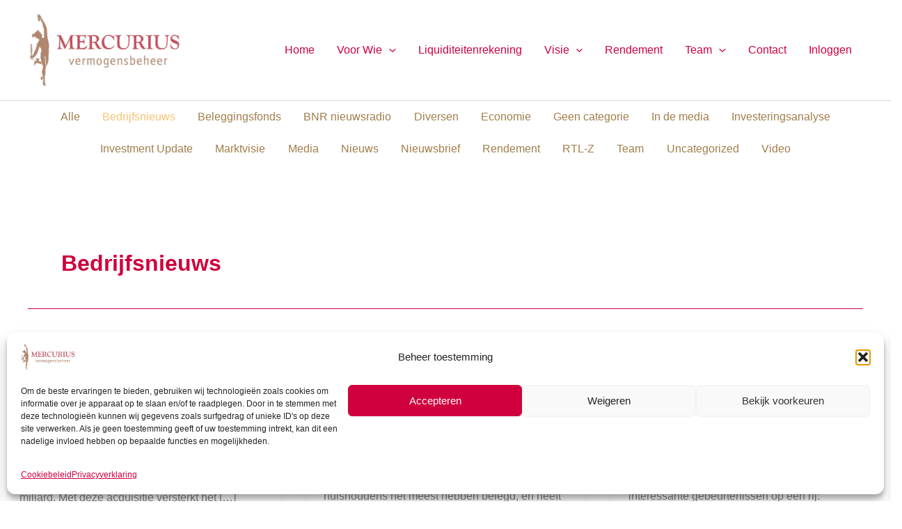

--- FILE ---
content_type: text/html; charset=utf-8
request_url: https://www.google.com/recaptcha/api2/anchor?ar=1&k=6LeiIu8pAAAAAKt1Q7VQCqV-c7qEqir9QBvV6K_d&co=aHR0cHM6Ly9tZXJjdXJpdXN2ZXJtb2dlbnNiZWhlZXIubmw6NDQz&hl=en&v=PoyoqOPhxBO7pBk68S4YbpHZ&size=invisible&anchor-ms=20000&execute-ms=30000&cb=7jm6i1uvt6wo
body_size: 48734
content:
<!DOCTYPE HTML><html dir="ltr" lang="en"><head><meta http-equiv="Content-Type" content="text/html; charset=UTF-8">
<meta http-equiv="X-UA-Compatible" content="IE=edge">
<title>reCAPTCHA</title>
<style type="text/css">
/* cyrillic-ext */
@font-face {
  font-family: 'Roboto';
  font-style: normal;
  font-weight: 400;
  font-stretch: 100%;
  src: url(//fonts.gstatic.com/s/roboto/v48/KFO7CnqEu92Fr1ME7kSn66aGLdTylUAMa3GUBHMdazTgWw.woff2) format('woff2');
  unicode-range: U+0460-052F, U+1C80-1C8A, U+20B4, U+2DE0-2DFF, U+A640-A69F, U+FE2E-FE2F;
}
/* cyrillic */
@font-face {
  font-family: 'Roboto';
  font-style: normal;
  font-weight: 400;
  font-stretch: 100%;
  src: url(//fonts.gstatic.com/s/roboto/v48/KFO7CnqEu92Fr1ME7kSn66aGLdTylUAMa3iUBHMdazTgWw.woff2) format('woff2');
  unicode-range: U+0301, U+0400-045F, U+0490-0491, U+04B0-04B1, U+2116;
}
/* greek-ext */
@font-face {
  font-family: 'Roboto';
  font-style: normal;
  font-weight: 400;
  font-stretch: 100%;
  src: url(//fonts.gstatic.com/s/roboto/v48/KFO7CnqEu92Fr1ME7kSn66aGLdTylUAMa3CUBHMdazTgWw.woff2) format('woff2');
  unicode-range: U+1F00-1FFF;
}
/* greek */
@font-face {
  font-family: 'Roboto';
  font-style: normal;
  font-weight: 400;
  font-stretch: 100%;
  src: url(//fonts.gstatic.com/s/roboto/v48/KFO7CnqEu92Fr1ME7kSn66aGLdTylUAMa3-UBHMdazTgWw.woff2) format('woff2');
  unicode-range: U+0370-0377, U+037A-037F, U+0384-038A, U+038C, U+038E-03A1, U+03A3-03FF;
}
/* math */
@font-face {
  font-family: 'Roboto';
  font-style: normal;
  font-weight: 400;
  font-stretch: 100%;
  src: url(//fonts.gstatic.com/s/roboto/v48/KFO7CnqEu92Fr1ME7kSn66aGLdTylUAMawCUBHMdazTgWw.woff2) format('woff2');
  unicode-range: U+0302-0303, U+0305, U+0307-0308, U+0310, U+0312, U+0315, U+031A, U+0326-0327, U+032C, U+032F-0330, U+0332-0333, U+0338, U+033A, U+0346, U+034D, U+0391-03A1, U+03A3-03A9, U+03B1-03C9, U+03D1, U+03D5-03D6, U+03F0-03F1, U+03F4-03F5, U+2016-2017, U+2034-2038, U+203C, U+2040, U+2043, U+2047, U+2050, U+2057, U+205F, U+2070-2071, U+2074-208E, U+2090-209C, U+20D0-20DC, U+20E1, U+20E5-20EF, U+2100-2112, U+2114-2115, U+2117-2121, U+2123-214F, U+2190, U+2192, U+2194-21AE, U+21B0-21E5, U+21F1-21F2, U+21F4-2211, U+2213-2214, U+2216-22FF, U+2308-230B, U+2310, U+2319, U+231C-2321, U+2336-237A, U+237C, U+2395, U+239B-23B7, U+23D0, U+23DC-23E1, U+2474-2475, U+25AF, U+25B3, U+25B7, U+25BD, U+25C1, U+25CA, U+25CC, U+25FB, U+266D-266F, U+27C0-27FF, U+2900-2AFF, U+2B0E-2B11, U+2B30-2B4C, U+2BFE, U+3030, U+FF5B, U+FF5D, U+1D400-1D7FF, U+1EE00-1EEFF;
}
/* symbols */
@font-face {
  font-family: 'Roboto';
  font-style: normal;
  font-weight: 400;
  font-stretch: 100%;
  src: url(//fonts.gstatic.com/s/roboto/v48/KFO7CnqEu92Fr1ME7kSn66aGLdTylUAMaxKUBHMdazTgWw.woff2) format('woff2');
  unicode-range: U+0001-000C, U+000E-001F, U+007F-009F, U+20DD-20E0, U+20E2-20E4, U+2150-218F, U+2190, U+2192, U+2194-2199, U+21AF, U+21E6-21F0, U+21F3, U+2218-2219, U+2299, U+22C4-22C6, U+2300-243F, U+2440-244A, U+2460-24FF, U+25A0-27BF, U+2800-28FF, U+2921-2922, U+2981, U+29BF, U+29EB, U+2B00-2BFF, U+4DC0-4DFF, U+FFF9-FFFB, U+10140-1018E, U+10190-1019C, U+101A0, U+101D0-101FD, U+102E0-102FB, U+10E60-10E7E, U+1D2C0-1D2D3, U+1D2E0-1D37F, U+1F000-1F0FF, U+1F100-1F1AD, U+1F1E6-1F1FF, U+1F30D-1F30F, U+1F315, U+1F31C, U+1F31E, U+1F320-1F32C, U+1F336, U+1F378, U+1F37D, U+1F382, U+1F393-1F39F, U+1F3A7-1F3A8, U+1F3AC-1F3AF, U+1F3C2, U+1F3C4-1F3C6, U+1F3CA-1F3CE, U+1F3D4-1F3E0, U+1F3ED, U+1F3F1-1F3F3, U+1F3F5-1F3F7, U+1F408, U+1F415, U+1F41F, U+1F426, U+1F43F, U+1F441-1F442, U+1F444, U+1F446-1F449, U+1F44C-1F44E, U+1F453, U+1F46A, U+1F47D, U+1F4A3, U+1F4B0, U+1F4B3, U+1F4B9, U+1F4BB, U+1F4BF, U+1F4C8-1F4CB, U+1F4D6, U+1F4DA, U+1F4DF, U+1F4E3-1F4E6, U+1F4EA-1F4ED, U+1F4F7, U+1F4F9-1F4FB, U+1F4FD-1F4FE, U+1F503, U+1F507-1F50B, U+1F50D, U+1F512-1F513, U+1F53E-1F54A, U+1F54F-1F5FA, U+1F610, U+1F650-1F67F, U+1F687, U+1F68D, U+1F691, U+1F694, U+1F698, U+1F6AD, U+1F6B2, U+1F6B9-1F6BA, U+1F6BC, U+1F6C6-1F6CF, U+1F6D3-1F6D7, U+1F6E0-1F6EA, U+1F6F0-1F6F3, U+1F6F7-1F6FC, U+1F700-1F7FF, U+1F800-1F80B, U+1F810-1F847, U+1F850-1F859, U+1F860-1F887, U+1F890-1F8AD, U+1F8B0-1F8BB, U+1F8C0-1F8C1, U+1F900-1F90B, U+1F93B, U+1F946, U+1F984, U+1F996, U+1F9E9, U+1FA00-1FA6F, U+1FA70-1FA7C, U+1FA80-1FA89, U+1FA8F-1FAC6, U+1FACE-1FADC, U+1FADF-1FAE9, U+1FAF0-1FAF8, U+1FB00-1FBFF;
}
/* vietnamese */
@font-face {
  font-family: 'Roboto';
  font-style: normal;
  font-weight: 400;
  font-stretch: 100%;
  src: url(//fonts.gstatic.com/s/roboto/v48/KFO7CnqEu92Fr1ME7kSn66aGLdTylUAMa3OUBHMdazTgWw.woff2) format('woff2');
  unicode-range: U+0102-0103, U+0110-0111, U+0128-0129, U+0168-0169, U+01A0-01A1, U+01AF-01B0, U+0300-0301, U+0303-0304, U+0308-0309, U+0323, U+0329, U+1EA0-1EF9, U+20AB;
}
/* latin-ext */
@font-face {
  font-family: 'Roboto';
  font-style: normal;
  font-weight: 400;
  font-stretch: 100%;
  src: url(//fonts.gstatic.com/s/roboto/v48/KFO7CnqEu92Fr1ME7kSn66aGLdTylUAMa3KUBHMdazTgWw.woff2) format('woff2');
  unicode-range: U+0100-02BA, U+02BD-02C5, U+02C7-02CC, U+02CE-02D7, U+02DD-02FF, U+0304, U+0308, U+0329, U+1D00-1DBF, U+1E00-1E9F, U+1EF2-1EFF, U+2020, U+20A0-20AB, U+20AD-20C0, U+2113, U+2C60-2C7F, U+A720-A7FF;
}
/* latin */
@font-face {
  font-family: 'Roboto';
  font-style: normal;
  font-weight: 400;
  font-stretch: 100%;
  src: url(//fonts.gstatic.com/s/roboto/v48/KFO7CnqEu92Fr1ME7kSn66aGLdTylUAMa3yUBHMdazQ.woff2) format('woff2');
  unicode-range: U+0000-00FF, U+0131, U+0152-0153, U+02BB-02BC, U+02C6, U+02DA, U+02DC, U+0304, U+0308, U+0329, U+2000-206F, U+20AC, U+2122, U+2191, U+2193, U+2212, U+2215, U+FEFF, U+FFFD;
}
/* cyrillic-ext */
@font-face {
  font-family: 'Roboto';
  font-style: normal;
  font-weight: 500;
  font-stretch: 100%;
  src: url(//fonts.gstatic.com/s/roboto/v48/KFO7CnqEu92Fr1ME7kSn66aGLdTylUAMa3GUBHMdazTgWw.woff2) format('woff2');
  unicode-range: U+0460-052F, U+1C80-1C8A, U+20B4, U+2DE0-2DFF, U+A640-A69F, U+FE2E-FE2F;
}
/* cyrillic */
@font-face {
  font-family: 'Roboto';
  font-style: normal;
  font-weight: 500;
  font-stretch: 100%;
  src: url(//fonts.gstatic.com/s/roboto/v48/KFO7CnqEu92Fr1ME7kSn66aGLdTylUAMa3iUBHMdazTgWw.woff2) format('woff2');
  unicode-range: U+0301, U+0400-045F, U+0490-0491, U+04B0-04B1, U+2116;
}
/* greek-ext */
@font-face {
  font-family: 'Roboto';
  font-style: normal;
  font-weight: 500;
  font-stretch: 100%;
  src: url(//fonts.gstatic.com/s/roboto/v48/KFO7CnqEu92Fr1ME7kSn66aGLdTylUAMa3CUBHMdazTgWw.woff2) format('woff2');
  unicode-range: U+1F00-1FFF;
}
/* greek */
@font-face {
  font-family: 'Roboto';
  font-style: normal;
  font-weight: 500;
  font-stretch: 100%;
  src: url(//fonts.gstatic.com/s/roboto/v48/KFO7CnqEu92Fr1ME7kSn66aGLdTylUAMa3-UBHMdazTgWw.woff2) format('woff2');
  unicode-range: U+0370-0377, U+037A-037F, U+0384-038A, U+038C, U+038E-03A1, U+03A3-03FF;
}
/* math */
@font-face {
  font-family: 'Roboto';
  font-style: normal;
  font-weight: 500;
  font-stretch: 100%;
  src: url(//fonts.gstatic.com/s/roboto/v48/KFO7CnqEu92Fr1ME7kSn66aGLdTylUAMawCUBHMdazTgWw.woff2) format('woff2');
  unicode-range: U+0302-0303, U+0305, U+0307-0308, U+0310, U+0312, U+0315, U+031A, U+0326-0327, U+032C, U+032F-0330, U+0332-0333, U+0338, U+033A, U+0346, U+034D, U+0391-03A1, U+03A3-03A9, U+03B1-03C9, U+03D1, U+03D5-03D6, U+03F0-03F1, U+03F4-03F5, U+2016-2017, U+2034-2038, U+203C, U+2040, U+2043, U+2047, U+2050, U+2057, U+205F, U+2070-2071, U+2074-208E, U+2090-209C, U+20D0-20DC, U+20E1, U+20E5-20EF, U+2100-2112, U+2114-2115, U+2117-2121, U+2123-214F, U+2190, U+2192, U+2194-21AE, U+21B0-21E5, U+21F1-21F2, U+21F4-2211, U+2213-2214, U+2216-22FF, U+2308-230B, U+2310, U+2319, U+231C-2321, U+2336-237A, U+237C, U+2395, U+239B-23B7, U+23D0, U+23DC-23E1, U+2474-2475, U+25AF, U+25B3, U+25B7, U+25BD, U+25C1, U+25CA, U+25CC, U+25FB, U+266D-266F, U+27C0-27FF, U+2900-2AFF, U+2B0E-2B11, U+2B30-2B4C, U+2BFE, U+3030, U+FF5B, U+FF5D, U+1D400-1D7FF, U+1EE00-1EEFF;
}
/* symbols */
@font-face {
  font-family: 'Roboto';
  font-style: normal;
  font-weight: 500;
  font-stretch: 100%;
  src: url(//fonts.gstatic.com/s/roboto/v48/KFO7CnqEu92Fr1ME7kSn66aGLdTylUAMaxKUBHMdazTgWw.woff2) format('woff2');
  unicode-range: U+0001-000C, U+000E-001F, U+007F-009F, U+20DD-20E0, U+20E2-20E4, U+2150-218F, U+2190, U+2192, U+2194-2199, U+21AF, U+21E6-21F0, U+21F3, U+2218-2219, U+2299, U+22C4-22C6, U+2300-243F, U+2440-244A, U+2460-24FF, U+25A0-27BF, U+2800-28FF, U+2921-2922, U+2981, U+29BF, U+29EB, U+2B00-2BFF, U+4DC0-4DFF, U+FFF9-FFFB, U+10140-1018E, U+10190-1019C, U+101A0, U+101D0-101FD, U+102E0-102FB, U+10E60-10E7E, U+1D2C0-1D2D3, U+1D2E0-1D37F, U+1F000-1F0FF, U+1F100-1F1AD, U+1F1E6-1F1FF, U+1F30D-1F30F, U+1F315, U+1F31C, U+1F31E, U+1F320-1F32C, U+1F336, U+1F378, U+1F37D, U+1F382, U+1F393-1F39F, U+1F3A7-1F3A8, U+1F3AC-1F3AF, U+1F3C2, U+1F3C4-1F3C6, U+1F3CA-1F3CE, U+1F3D4-1F3E0, U+1F3ED, U+1F3F1-1F3F3, U+1F3F5-1F3F7, U+1F408, U+1F415, U+1F41F, U+1F426, U+1F43F, U+1F441-1F442, U+1F444, U+1F446-1F449, U+1F44C-1F44E, U+1F453, U+1F46A, U+1F47D, U+1F4A3, U+1F4B0, U+1F4B3, U+1F4B9, U+1F4BB, U+1F4BF, U+1F4C8-1F4CB, U+1F4D6, U+1F4DA, U+1F4DF, U+1F4E3-1F4E6, U+1F4EA-1F4ED, U+1F4F7, U+1F4F9-1F4FB, U+1F4FD-1F4FE, U+1F503, U+1F507-1F50B, U+1F50D, U+1F512-1F513, U+1F53E-1F54A, U+1F54F-1F5FA, U+1F610, U+1F650-1F67F, U+1F687, U+1F68D, U+1F691, U+1F694, U+1F698, U+1F6AD, U+1F6B2, U+1F6B9-1F6BA, U+1F6BC, U+1F6C6-1F6CF, U+1F6D3-1F6D7, U+1F6E0-1F6EA, U+1F6F0-1F6F3, U+1F6F7-1F6FC, U+1F700-1F7FF, U+1F800-1F80B, U+1F810-1F847, U+1F850-1F859, U+1F860-1F887, U+1F890-1F8AD, U+1F8B0-1F8BB, U+1F8C0-1F8C1, U+1F900-1F90B, U+1F93B, U+1F946, U+1F984, U+1F996, U+1F9E9, U+1FA00-1FA6F, U+1FA70-1FA7C, U+1FA80-1FA89, U+1FA8F-1FAC6, U+1FACE-1FADC, U+1FADF-1FAE9, U+1FAF0-1FAF8, U+1FB00-1FBFF;
}
/* vietnamese */
@font-face {
  font-family: 'Roboto';
  font-style: normal;
  font-weight: 500;
  font-stretch: 100%;
  src: url(//fonts.gstatic.com/s/roboto/v48/KFO7CnqEu92Fr1ME7kSn66aGLdTylUAMa3OUBHMdazTgWw.woff2) format('woff2');
  unicode-range: U+0102-0103, U+0110-0111, U+0128-0129, U+0168-0169, U+01A0-01A1, U+01AF-01B0, U+0300-0301, U+0303-0304, U+0308-0309, U+0323, U+0329, U+1EA0-1EF9, U+20AB;
}
/* latin-ext */
@font-face {
  font-family: 'Roboto';
  font-style: normal;
  font-weight: 500;
  font-stretch: 100%;
  src: url(//fonts.gstatic.com/s/roboto/v48/KFO7CnqEu92Fr1ME7kSn66aGLdTylUAMa3KUBHMdazTgWw.woff2) format('woff2');
  unicode-range: U+0100-02BA, U+02BD-02C5, U+02C7-02CC, U+02CE-02D7, U+02DD-02FF, U+0304, U+0308, U+0329, U+1D00-1DBF, U+1E00-1E9F, U+1EF2-1EFF, U+2020, U+20A0-20AB, U+20AD-20C0, U+2113, U+2C60-2C7F, U+A720-A7FF;
}
/* latin */
@font-face {
  font-family: 'Roboto';
  font-style: normal;
  font-weight: 500;
  font-stretch: 100%;
  src: url(//fonts.gstatic.com/s/roboto/v48/KFO7CnqEu92Fr1ME7kSn66aGLdTylUAMa3yUBHMdazQ.woff2) format('woff2');
  unicode-range: U+0000-00FF, U+0131, U+0152-0153, U+02BB-02BC, U+02C6, U+02DA, U+02DC, U+0304, U+0308, U+0329, U+2000-206F, U+20AC, U+2122, U+2191, U+2193, U+2212, U+2215, U+FEFF, U+FFFD;
}
/* cyrillic-ext */
@font-face {
  font-family: 'Roboto';
  font-style: normal;
  font-weight: 900;
  font-stretch: 100%;
  src: url(//fonts.gstatic.com/s/roboto/v48/KFO7CnqEu92Fr1ME7kSn66aGLdTylUAMa3GUBHMdazTgWw.woff2) format('woff2');
  unicode-range: U+0460-052F, U+1C80-1C8A, U+20B4, U+2DE0-2DFF, U+A640-A69F, U+FE2E-FE2F;
}
/* cyrillic */
@font-face {
  font-family: 'Roboto';
  font-style: normal;
  font-weight: 900;
  font-stretch: 100%;
  src: url(//fonts.gstatic.com/s/roboto/v48/KFO7CnqEu92Fr1ME7kSn66aGLdTylUAMa3iUBHMdazTgWw.woff2) format('woff2');
  unicode-range: U+0301, U+0400-045F, U+0490-0491, U+04B0-04B1, U+2116;
}
/* greek-ext */
@font-face {
  font-family: 'Roboto';
  font-style: normal;
  font-weight: 900;
  font-stretch: 100%;
  src: url(//fonts.gstatic.com/s/roboto/v48/KFO7CnqEu92Fr1ME7kSn66aGLdTylUAMa3CUBHMdazTgWw.woff2) format('woff2');
  unicode-range: U+1F00-1FFF;
}
/* greek */
@font-face {
  font-family: 'Roboto';
  font-style: normal;
  font-weight: 900;
  font-stretch: 100%;
  src: url(//fonts.gstatic.com/s/roboto/v48/KFO7CnqEu92Fr1ME7kSn66aGLdTylUAMa3-UBHMdazTgWw.woff2) format('woff2');
  unicode-range: U+0370-0377, U+037A-037F, U+0384-038A, U+038C, U+038E-03A1, U+03A3-03FF;
}
/* math */
@font-face {
  font-family: 'Roboto';
  font-style: normal;
  font-weight: 900;
  font-stretch: 100%;
  src: url(//fonts.gstatic.com/s/roboto/v48/KFO7CnqEu92Fr1ME7kSn66aGLdTylUAMawCUBHMdazTgWw.woff2) format('woff2');
  unicode-range: U+0302-0303, U+0305, U+0307-0308, U+0310, U+0312, U+0315, U+031A, U+0326-0327, U+032C, U+032F-0330, U+0332-0333, U+0338, U+033A, U+0346, U+034D, U+0391-03A1, U+03A3-03A9, U+03B1-03C9, U+03D1, U+03D5-03D6, U+03F0-03F1, U+03F4-03F5, U+2016-2017, U+2034-2038, U+203C, U+2040, U+2043, U+2047, U+2050, U+2057, U+205F, U+2070-2071, U+2074-208E, U+2090-209C, U+20D0-20DC, U+20E1, U+20E5-20EF, U+2100-2112, U+2114-2115, U+2117-2121, U+2123-214F, U+2190, U+2192, U+2194-21AE, U+21B0-21E5, U+21F1-21F2, U+21F4-2211, U+2213-2214, U+2216-22FF, U+2308-230B, U+2310, U+2319, U+231C-2321, U+2336-237A, U+237C, U+2395, U+239B-23B7, U+23D0, U+23DC-23E1, U+2474-2475, U+25AF, U+25B3, U+25B7, U+25BD, U+25C1, U+25CA, U+25CC, U+25FB, U+266D-266F, U+27C0-27FF, U+2900-2AFF, U+2B0E-2B11, U+2B30-2B4C, U+2BFE, U+3030, U+FF5B, U+FF5D, U+1D400-1D7FF, U+1EE00-1EEFF;
}
/* symbols */
@font-face {
  font-family: 'Roboto';
  font-style: normal;
  font-weight: 900;
  font-stretch: 100%;
  src: url(//fonts.gstatic.com/s/roboto/v48/KFO7CnqEu92Fr1ME7kSn66aGLdTylUAMaxKUBHMdazTgWw.woff2) format('woff2');
  unicode-range: U+0001-000C, U+000E-001F, U+007F-009F, U+20DD-20E0, U+20E2-20E4, U+2150-218F, U+2190, U+2192, U+2194-2199, U+21AF, U+21E6-21F0, U+21F3, U+2218-2219, U+2299, U+22C4-22C6, U+2300-243F, U+2440-244A, U+2460-24FF, U+25A0-27BF, U+2800-28FF, U+2921-2922, U+2981, U+29BF, U+29EB, U+2B00-2BFF, U+4DC0-4DFF, U+FFF9-FFFB, U+10140-1018E, U+10190-1019C, U+101A0, U+101D0-101FD, U+102E0-102FB, U+10E60-10E7E, U+1D2C0-1D2D3, U+1D2E0-1D37F, U+1F000-1F0FF, U+1F100-1F1AD, U+1F1E6-1F1FF, U+1F30D-1F30F, U+1F315, U+1F31C, U+1F31E, U+1F320-1F32C, U+1F336, U+1F378, U+1F37D, U+1F382, U+1F393-1F39F, U+1F3A7-1F3A8, U+1F3AC-1F3AF, U+1F3C2, U+1F3C4-1F3C6, U+1F3CA-1F3CE, U+1F3D4-1F3E0, U+1F3ED, U+1F3F1-1F3F3, U+1F3F5-1F3F7, U+1F408, U+1F415, U+1F41F, U+1F426, U+1F43F, U+1F441-1F442, U+1F444, U+1F446-1F449, U+1F44C-1F44E, U+1F453, U+1F46A, U+1F47D, U+1F4A3, U+1F4B0, U+1F4B3, U+1F4B9, U+1F4BB, U+1F4BF, U+1F4C8-1F4CB, U+1F4D6, U+1F4DA, U+1F4DF, U+1F4E3-1F4E6, U+1F4EA-1F4ED, U+1F4F7, U+1F4F9-1F4FB, U+1F4FD-1F4FE, U+1F503, U+1F507-1F50B, U+1F50D, U+1F512-1F513, U+1F53E-1F54A, U+1F54F-1F5FA, U+1F610, U+1F650-1F67F, U+1F687, U+1F68D, U+1F691, U+1F694, U+1F698, U+1F6AD, U+1F6B2, U+1F6B9-1F6BA, U+1F6BC, U+1F6C6-1F6CF, U+1F6D3-1F6D7, U+1F6E0-1F6EA, U+1F6F0-1F6F3, U+1F6F7-1F6FC, U+1F700-1F7FF, U+1F800-1F80B, U+1F810-1F847, U+1F850-1F859, U+1F860-1F887, U+1F890-1F8AD, U+1F8B0-1F8BB, U+1F8C0-1F8C1, U+1F900-1F90B, U+1F93B, U+1F946, U+1F984, U+1F996, U+1F9E9, U+1FA00-1FA6F, U+1FA70-1FA7C, U+1FA80-1FA89, U+1FA8F-1FAC6, U+1FACE-1FADC, U+1FADF-1FAE9, U+1FAF0-1FAF8, U+1FB00-1FBFF;
}
/* vietnamese */
@font-face {
  font-family: 'Roboto';
  font-style: normal;
  font-weight: 900;
  font-stretch: 100%;
  src: url(//fonts.gstatic.com/s/roboto/v48/KFO7CnqEu92Fr1ME7kSn66aGLdTylUAMa3OUBHMdazTgWw.woff2) format('woff2');
  unicode-range: U+0102-0103, U+0110-0111, U+0128-0129, U+0168-0169, U+01A0-01A1, U+01AF-01B0, U+0300-0301, U+0303-0304, U+0308-0309, U+0323, U+0329, U+1EA0-1EF9, U+20AB;
}
/* latin-ext */
@font-face {
  font-family: 'Roboto';
  font-style: normal;
  font-weight: 900;
  font-stretch: 100%;
  src: url(//fonts.gstatic.com/s/roboto/v48/KFO7CnqEu92Fr1ME7kSn66aGLdTylUAMa3KUBHMdazTgWw.woff2) format('woff2');
  unicode-range: U+0100-02BA, U+02BD-02C5, U+02C7-02CC, U+02CE-02D7, U+02DD-02FF, U+0304, U+0308, U+0329, U+1D00-1DBF, U+1E00-1E9F, U+1EF2-1EFF, U+2020, U+20A0-20AB, U+20AD-20C0, U+2113, U+2C60-2C7F, U+A720-A7FF;
}
/* latin */
@font-face {
  font-family: 'Roboto';
  font-style: normal;
  font-weight: 900;
  font-stretch: 100%;
  src: url(//fonts.gstatic.com/s/roboto/v48/KFO7CnqEu92Fr1ME7kSn66aGLdTylUAMa3yUBHMdazQ.woff2) format('woff2');
  unicode-range: U+0000-00FF, U+0131, U+0152-0153, U+02BB-02BC, U+02C6, U+02DA, U+02DC, U+0304, U+0308, U+0329, U+2000-206F, U+20AC, U+2122, U+2191, U+2193, U+2212, U+2215, U+FEFF, U+FFFD;
}

</style>
<link rel="stylesheet" type="text/css" href="https://www.gstatic.com/recaptcha/releases/PoyoqOPhxBO7pBk68S4YbpHZ/styles__ltr.css">
<script nonce="McdHrjxANHRj-LvzsPlgRQ" type="text/javascript">window['__recaptcha_api'] = 'https://www.google.com/recaptcha/api2/';</script>
<script type="text/javascript" src="https://www.gstatic.com/recaptcha/releases/PoyoqOPhxBO7pBk68S4YbpHZ/recaptcha__en.js" nonce="McdHrjxANHRj-LvzsPlgRQ">
      
    </script></head>
<body><div id="rc-anchor-alert" class="rc-anchor-alert"></div>
<input type="hidden" id="recaptcha-token" value="[base64]">
<script type="text/javascript" nonce="McdHrjxANHRj-LvzsPlgRQ">
      recaptcha.anchor.Main.init("[\x22ainput\x22,[\x22bgdata\x22,\x22\x22,\[base64]/[base64]/[base64]/[base64]/[base64]/UltsKytdPUU6KEU8MjA0OD9SW2wrK109RT4+NnwxOTI6KChFJjY0NTEyKT09NTUyOTYmJk0rMTxjLmxlbmd0aCYmKGMuY2hhckNvZGVBdChNKzEpJjY0NTEyKT09NTYzMjA/[base64]/[base64]/[base64]/[base64]/[base64]/[base64]/[base64]\x22,\[base64]\\u003d\\u003d\x22,\x22FEXDsMOMw7fDn8ORLcKbZzvDizBYXcKiCnRYw43DsmjDu8OXwppKFhIgw6AVw6LCssOkwqDDh8Klw6Y3LsOlw6VawofDoMOwDMKowogBVFrCjijCrMOpwqnDsTEDwrh5ScOEwovDsMK3VcOnw4xpw4HCpmU3FR8fHng4LEfCtsOpwphBWlfDv8OVPg3CsHBGwp/[base64]/w4BnAMOxwr50DMOSw7cnZcKZBsOowrssw7poUSPCisK6YR7DqA7CjA7ClcK4JMOawq4awpnDvQxEHzs1w4FIwpE+ZMKTVFfDoydYZWPDlMK3wppueMKKdsK3wpM7UMO0w414C3IkwpzDicKMGWfDhsOOwrbDqsKoXwt/w7ZvHw1sDT/[base64]/Cl8ORcsOdM00owphAXBXCqMOzVFvChsOkEMKfYXDCnsKUBw0PBcORfmbChsOKesKfwoPCvDxewrbCtForHsOdIsOtZlkzwrzDrgpDw7kJFgg8DUISGMKxRlo0w4UDw6nCoS0SdwTCiQbCksK1RkoWw4BLwqpiP8OSFVByw7nDr8KEw64Vw7/[base64]/DtsOjwoXDpMOOwrPDswPDmsK0w7rChVofL3w6fQhHMMKBEGU8NiFRJDLCjgXDmht6w6zDuSMREsOZw645wpDCpyfDsw3CtsKBw6lOJWEFZsOzEzvCrsOdJjPCg8Olw61lwpgRMMOKw7ldWcOfRg1jccOWwr7DmhtOw43CqS/DuUXCu3vDqcOiwo9nw4fCshnDkwF8w4cJwq7DgsOEwo0gZmjDpsOVaX8udGFhwptCBlHCmsOMVsKvNTtUwoxcwqNyB8K8Y8Ouw7PCksKvw6DDpgUMecKtCHvClncSJz0xwr5SX0Ije8KpGHppQWh+YmtDYB0ZL8OeNDB2woDDim/DrMKXw58qw7jCpgfDgmZcUMKow7PCoVoVI8K2GnjCm8OpwoI+wonCizEzwr/CocOIw5rCrMO0FsKiwqrDvghWH8OKwr5RwppBwpRvFXQSJWA7ZcKMwq/Do8K6HsOGwq3CpHN4w6DCkl8WwrtJw6Urw70jD8OVOcOqw7Y+bMOfwrA0YGRfwoxzS3VDw7VCKcOCwrvClDXDk8Klw6jCsyLCmX/[base64]/CtyzCkcKowrUDw4wfLxsdwo/CnQspw5vDpcOEw5zDnF8vw7PDlnEuA3VQw6E2TMKpwrLCtXjDlEPDr8O8w6cZwqJYWsOmw7jCpSE0wr10JV89wqtvJTURR2l3wp9FcsKQPMKWL00nZsKrUBTCulHCng3Dv8KVwpPCg8KKwohCwrYcQcO7dcOyNRcLwrF6wp5nLjrDrcOjAXhzwr7Dgk/CigTCt1LCmBjDscOvw5FOwoR3w4RDRzXCiFrDqxnDtMOvdA0kWcOfd1wRSGrDlGIdMyDCpG9pO8OcwrsxPzw6bD7DkMKKNHBQwpjDuwbCi8K+w5oDKELDq8OuFVjDlxgCesK0Qkg0w6nDq0XDj8Kaw7d8w7s9LcODc1bCisKewq5FZHDDksKleQ/[base64]/DhMOmXMOvPVhiw6YXOsOSRsOQMB8GwoFzKR/DiRcNalR4wobCpcKwwpJHwpjDrcO8YiLCogHCmMKoFMKuw53CiGDDlMOWKMKVRcOPGH8nw5AlfcONFsONGsKiwqjDvS/[base64]/Dky8uw59ww5TCscOYwpBOR8KVGsK+ZcOdw6gNwqvDgRwNFMK/OMKsw5nCtsKtwo7CosKefMK1wojCocO9w5TCpMKbw6kAwpVcYSMRZsKywoDDtcORQRd/FVwfw5t+MRPCisOzMMOww7fCn8OHw4fDvsOdN8OSDSDCpMKWXMOjGzrDtsKwwrRlwrDDmMKTwrXCnAjClS/CjcK/aH3DgVzDpAxewrHCm8K2w7smwpHDjcKvD8Kuw77CjMKswrMpb8K9w6DCmgLDiH3CqRTDuS3DpsOzdcK0woTDnsOvw7LDg8O5w63DiGrDo8OoAsOWVj7Cq8OqI8Kgw7sGDWtIFMOif8KbfDQrXG/DocOJwqHCjcO3wpkuw6cYKjXChWHDhBfCqcOWw5nCgQ4cw5dtCDAxw5HCtm/DjSF8WH3DvwIIw6TDngLDocOowpXCsWnCqMKywrp/w4R0w6t2wozDiMKUwovCogMxTCJ1SQI3wprDjsOzwo/Ci8KlwqrDsEHCsyQwbQV7P8KTJyfDuQc1w5bCtcKHAMOqwpxUP8KOwrLCsMKNwowTw5HDuMOOw7TDs8KmbMKWYzPCosKpw7bCvBvDhxTDrMKpwpLDnyEXwogyw6thwpDDk8O/[base64]/Dgg1pwr4ewprDph/CtQYOwrrDlsOzPMKoC8KFw4/DosKWw6FJJMODdsKnO0LCkAfDhkg3CiLCtcOiwroibCltw4/Dkl0OZSjChF0zDcKVYQpSw7vCo3LCoHUCwr9Uwr9JQBbDqMOFW08HDRNkw5DDnwVvwqnDnsKwdQTCpcORwqzDvUbCl1HCu8K6w6fCvsOLw4NLdcOBwp7DlnfCvVnDtWbCjSQ8wpxjw6/CkTXDpT9lMMKcYMOvwqlmw6UwChbCm09FwoZRAcO5DwxFw6w0wqpQwqx6w7jDncOtwp/Dp8KTwoQTw7Fuw5bDo8KaXW3CpsOuasOxwr1nFsKnDwslw7Zrw4bCisKFBg1/wrcaw5rCnBNRw75MQHNdJMKCFQjChMODwq/Dq2DCjDo5VFEwNcKDQsOaworDoQB2YVvCu8ObKMKyVQRDIz1fw4nCiHI1GVkGw6DDjcKfw7tdwrrCokkkeFoWwqjDmHYDwpnDrcOmw6oqw5c0FmDCoMOlT8Oow4B/P8Kow5QLSjPCucKKIsOzbcO8I0bCtkXCuyzDvEvCusKcBMKcMcOhKULDpxzDgBfDk8OqwojCs8K7w5w1S8O5w6gcayPCqnTDhX3ClArCtjgkNwbDhMOMw5DCvsKYw5vChD5/RHjDlFVFesKWw4PCh8O3wqzCo17DkThFeFkOJV1KX3HDohPCl8ODwrrCtMK/FMO6wrDDo8OXVWbDlyjDp2vDicOaCsOxwpbDuMKSwr7DocKHLxBhwoFcwrfDsVZzwrnClMOZw682w7pGwrPCp8KAdQnDoUjDs8O7wrc3w7M4bcKHw73Cv1bDrMKew5DDgMO8ZjbDmMO4w5PDjiHCh8KYcFbDk3Y/[base64]/Ct8KAG8Oyw7bDpMKUBcOkw6YIw6QwwrrDrToiUi/[base64]/[base64]/DowjCo8KpwqvCv8OuwqrCo8ORw5HCisKeRUUcHMKJw55ZwqwjFmLCj33CjMKdwpbDiMOPNcKcwpPDncOaBU4IewwocMK8TcOAw73DhGLCjhQKwpPCisKSw7/DhiHDi2nDgRvDs2nCrH1Ww6EHwrkFw4NSwpLChBgRw411w7DCrcOXD8OIw5YQVcKOw6/DnGzDn2FEa1lTKsOmWE3CgMO7w4d1RnPCpMK0MsOWDAxvwpFNTihpK0FowppjTjkcw4d/woAHSsOaw4BhYMOXwrHDikx6SMOhwofCtsObf8OBSMOSTXvDgcKMwqo2w4R7wq9VXsK3w4pGw5LDvsKHDMKLbF3DuMKzw4/[base64]/Dh0kvw5BBwqd+wo3Ct8O9wo3DowwYwqzCpCATX8KdMRYMdcOgJ31mwoQuw6c2NgbDiVjCjMOOw6lEw7HCjcOuw4RDw6crw7JYwpnClsOmccOENi5ANi7CucOQwoIdwq/[base64]/MWcWwr3Ct8KvE2tcwrDDvVsCwrFow6bCkSjDoCDCqh/[base64]/VyXChVzDqMOuWkxxwoHDisO/wp9GwoXDqBdYfwEpwrnDj8K7FcOnK8KBw6dka23CuBLCsEVcwp5aEMKAw7fDsMK/csOkTGLCl8KNQcOlOMOCE0fCjsKsw7/CrxzCrjhRwokuVMKqwoEbw4/[base64]/DgkfDvMORVMKqwr8TwqrDqgwVwqg2wonCimg9w7bDtVrDrMO8wpbDrcK9DMKqWnxew7nDvB47TsOPwrUSwqEDw5lrK04cQcOvwqJRJy5sw7F5w4/DgmsOfcOsSBQEJkLCuXbDigZ0wqJVw6PDsMOKAcKISXZcbMOQP8Oswp0ywrJnGg7Diil3E8K0ZlvCrC7DicOowqw1YsK/YcKbwoEMwrBuw6/DhXN9wosUwo1dFsOULlssw6/[base64]/wpnCgcOzw4E9woYew4pQWHTCr8OJwo/[base64]/CmUzCrsKawo3ChsKwUMKwwqRBwqYwKl5tXC50w4t+wrrDsV7Dj8O9wrjCuMKQwqLDrcKxW39nEzc6KkF5B0DDkcKOwodQw7VUJMKiasOJw5/ClMOTNcOgwrvCg3EdR8OdPHDCklIawqXDvQ7DrU8LYMOOw5g0w53CqG5jFR3CkcKuw7A2EsOYw5TDkcOZcMOIwqUALhPCsxXDoiZJwpfCiXFTAsKwPlLCqgpJw4QmVsKHbMO3P8KDfBkKwpJvw5B5w4U0w7JTw7PDtQgPSX4XPMKFw4h3asOIwp/Dm8KhIsKDw6XDqU9nAcOwRMKoUmLCpXlhwqJvw5/Ck0dtZzFLwpHCuXEEwpZPGsOmJ8OrRj8fEC99wpfCpnpgwqzCtVHCrGDDusKqVXTCgUxAJMOBw7Utw7ECAMKhJ0sdTsOuTsKEw75/w5wtNCRhacOdw4fCnsO3ZcK3ZCzDoMKTDsKLw5fDisODw4caw7LDjMOrw6BiDy0ZwpHDrMO8X1zDlsOjZcOPwo4ueMONeUlxQznDh8Oxd8KlwqLCgsO2emvDiw3CkXbCpRpXW8OSI8OewovDncObwo9YwrhsSGV8FMO9wpBOF8OwCC/Cv8OwLXzDuBxEaVx/[base64]/[base64]/CpMK+wrcabVRTQGbCt8O+R0Bxc8K1VzjCvcOXwpLDjQEjworDiQDCin3CmkFjC8KNwqjCk293wpLClh1MwobDoT/ClMKJAG06woDClMK+w53DhHjCqsOgHsKPRAEJTA9fTsODwq7Dj0UBGRnDqcOzwp/DrMKhOMKEw7xadmHCtsOBUSgawrXCu8OWw4tswqQ+w4PCgsKkZ1ECccOAGcOtwo3CicOZXcOOw4wgNcKxwpPDkCV6cMKddcK2MsO6LcKpEirDtMOjRVttZC1JwrB4ER5GLcKDwoxbWCVAw50NwrvCpgfCt2JWwotvTDfCqcOvwqQxEcOXwpMvwq/[base64]/DhsKUF8KoC8KxwpLDh1TDlnoawqLCp8KwMsKYScO8dcOqT8OECcKBYMOBBQ17XsOrCD5tCH8pwrYgG8OLw4rDvcOIwpLCnQ7DtBTDtcOxacK4ZDFEwo4kGRBYBMKEw5MnHsKmw7XCgsOmFFkrBsKIwq/DpBF3w57CgFrCiRIAwrE1Hipqwp7DvmpGZ0/CszMww67CpTXCvUIMw61YSsOXw4TCuCnDjcKTw68HwrLCqEMXwoBSasO+XsKTSsKnaXTDkCd3D1waQsOfHgo8w6rCgmvChsK6w5DCl8K2UD0Pwo1bwqV3fnJPw4/DjDHCsMKDMErCrB3Ch1/[base64]/asKDFT7Dp0E0wqzDgcKFwqLDtcKaw4FtVcOjw7MoPsKyPVAcwq3DjQsuBnJ7OR3DqFPDvFpEYj/CrMOUw6J1NMKXPAVFw6UwRsKkwolDw5/CvgEzV8OSwrlWfMK6wowFaH9Xw54Sw5MSwqzCiMK9w7HCiCxnw4YuwpfDpCk/ZcOtwq5JQcKNEEDClQrDjmFLfMKrHifCkFJpE8OpO8KCw5nCoyLDjVU8wpVQwrpqw6tbw7/DjcOaw6DDh8KfbRrDm39yXGNxVx8GwrVawoYow4kGw5R9DwvCuxvDgMKWwq41w5hWwpTCtn8Yw4zCiyPDuMKXw4rCjmLDpxLCisOEGidnFMOHw44nwqnCusO5wqEewrlgwpQkR8OqwpXDusKODUrCncOpwrdow5/Dlykew4LDn8KlEmM8RzPCrBZlW8OxCUnDh8KIwpjCvi7CqMOWw5fCkcK1wpwTTMKNaMKHX8O+wqfDuRxjwrxEwrjCk1gVKsKoUcKWRG/CtnoZGMKRw7nDnsOlA3AfZxvDt17CoHnCmToLNcO/X8OCanXCjljCuCDDq13CjsOxU8O+wqjCpsK5woUrIwTDvcO3IsOQw57ClsKfNsO8SwVxTB/Dv8OvO8OiGBIGw61+wrXDiRgww7PDpMKbwp8aw6wNen8xACxswqpxwpDCo1kFRsK/w5bCnDQVDBTDg2h/MsKNccO1czrDrcO6wrwKb8KhIjNDw4MWw73DucOwIBfDgHHDg8KhB0RVw7vDi8Kvw6rCicKkwpHCtH4awpPCpRrCp8OnHGdVbRwMwoLCu8OBw6TCocKew6Qbf119emMmwqvCjw/Djm3CqMOyw7PDoMK0C1jDl23CoMOmw6/Dp8KqwoUPPT3CuBQuPBzDrcOoFE/Cm1jCp8OxwrXCsA0TLTN0w4rCtX3ClDBhK0law6bDthtHcT1DOMKvccKJJDrDisKiaMOdw6tjRDdlwqjCh8OfJsO/[base64]/w7TCuArCpsOzFsO5dFbDnsOAYcKYFMO/w5VMwr/Ck8OSCB42MsO0YRxew5Vaw7R9YQQ7P8OyYRVCcsKtHw7DplLCnsKxwqRtw7bDg8Kgw7vDisOnc1UswrNeZ8KCKAbDtcK0wpBLewpGwobDojPDthgADsKdwqhrwqwUWcO+asKjwpDDs0VqcScJDl/DnW3Du2/CtcOcw5jDi8KcQcOrInJAwpvDvggDNMKbw67Co2IkckXClEpcwqh2BcKXAW/[base64]/w6LCgcK7cVXCpcK5dMKfwrpWwrUJw6HCnQcEwpwCwpLDvwRQw7TDlsObwo9pYgDDmVAOw4LCjGjDn1TCksOOOMK9W8Kmwp3CkcKAwpLCssKqBsKTwpvDlcKsw6stw5BIch4KRG4cdMOhdgHDncKKUsKlw7l6KClywqMNOsO/[base64]/w7E9w4PDssOfOUowRg3CqsKawpZHZ8KBw5TDkMOPHMKGWsOBPMK4IxfCscK0wo7Dn8O2KQsTVF/Cj1ZXwo3CvgfCqcOSGMO1IMKyfXxSAsKYwqHDmcO/w7Z3PcObfsKfXsOpNMOOwpNBwqRXwqrCo2Qwwq/CnlNIwqrChhFpw5TDjHIhb3ptO8Osw78MOcKvJsO1ccKGM8O+bUV1w5dsJALCnsO/[base64]/w7vCtiwgUsKTEcOOw4PClGPCgWwiw5YqT8OoEglxwqhNR1nDiMO2w7NowolBTVvDr3Q1ccKNw5RbA8OBF3zCmcKOwrrDhxLDtsO5woB/w5lsf8OkZcKLw6vDu8KpOULCgsOVw7zDk8ONNC3CrFXDvxtpwr84wovDmMO/cRfDpTLCtsObIirCncOjwrNZLcOSwowiw4MgLhQkU8KtK2rCpMOCw6JMw4/CqcKLw5ARESfDhAfCl0Z2w50bwp4bKCp5w5sUVxTDmAEmw7jDn8KPcCZTwoBIw6IEwrrDijzCqDbDlsOGw57DvsKIBwwAQcOrwq3CgQbDiCAEBcO1E8OHw7shKsOFwqnCv8KOwrnDusOvPwF8MBnDl3fCvcOJwr/[base64]/Csk3DhMOKRFDDmx7DvVx5dsKsw7AgwpDCicK6SHFtDTBMEsOgwo7DnsOxwrbDkld8w59nQEnCtMOxUnjCg8OXw71JD8OWwrLCkDALU8KnPn7DsyTCucKpVSxmw7NmekfDny4pwo/[base64]/HSrCmcK2w6ASABDCosK8JQNyaizDk8KRFEgyYMKbe8KXKcKnwr/Cr8OlaMKyZsOIwpB5Tm7CkMKmwpfCscO7wowowrXDsmp6L8OaYjzDncO1CA5Kwp9UwplrA8Kmw48hw7dVwoDCqlHCi8KaAMKIw5ALwpBCwrjCqiQDwrvDnhnCqMKcw503NXtowqjDqD5Hw7x6P8O/w7XCqQ4+w6fDmcObLcKeBz3CmS3Cqnd+w5hywpALFMOVQWkpwqPCk8KNwpDDrMOhwozDpMOPLcKJZcKOwqXDqMKUwo/DrsK6N8OYwpkwwrdrf8OMw7/CrMOpw6LDosKBw5vCg1djwpTCl35MDHfCiy7CoTA2wqXCiMOVG8OQwr7DrcKaw5UUenHCjhPCp8KxwqzCpxEywrIdQsOBw4nCusK2w6fCosKWOcO/G8KkwoDDk8OHw4zCmSbCh0Qyw7PDhhfDiHwaw5/CsjJ4wpPCgWVywoPCjU7Do27Dg8K0PMOoGMKfdsK5w70VwrjDkxLClMOPw6MTw44DYxBUwroCCWdSwrwLwrFLw7I1woLCnsOqXMOpwojDg8K2P8OlK3lrPcKQCzXDtGrDmzrCgMKOJ8OSHcOnwrIOw6TCslfCv8OxwrjDvcOMZURmwro+wrnDkMK/w7E/OlEmQcKvewLCksOcRUPDuMK7bMKDU2nDsRonYcKXw5rCtC/[base64]/Dq8OswpnDnSXDpsKeEiXDlVLDs2lof8KQBx3DgsKAw78UwpTClEwnLm0/GMKswp4yUMOow5MFU3rCmMK9I3vDj8OlwpVOwpHDgMO2w7INaHUbw7XDoGhUw6l5cR8Vw7rDvsK1wpzDo8KHwqYTwrzDhzMxwpjDisKfF8Orw6doY8OuKCTCj33ClsKzw6bCh1hNYsO1w5c4DXElIXDCnMODbWfDsMKFwrx+w4M/c3HDjjgZwpLDtsKXw5jCvsKnw6ZNd3odc34kfDvCgcO4Xx9Iw63CnA/CpUsmw4k+w6Qhw43DnMOBwqAPw5vCncK4wqLDjhDDiDPDhh1jwotcF0PCuMKTw4jCicK5w6DCqcOlN8KJKMOfw4fCkWrCjsKdwrNjwqDCoFcJw5/DnMKaODgKwoTDvHHDrA3CtsKgwrjCqXBIwqpywqjDnMOfKcK7NMOeWFwYPCoJL8KSwpYowqkgeEscdsOmFWcmAxfDgxNdW8K1CBAzW8KxM1fDgmvCmFFmw7tlw77DkMOBw7dHw6LDti0FdRY8wrbDpMO2w47CuR7DkDnDr8KzwrBdw5nCsjpnwp7Cug/Dk8Ksw7DDg2I5w4cOw4dPwrvDhXXDtjXDiWHDoMOSIzjDqMKmwqHDnFs1wpQWCsKBwql7O8KmW8OVw6HCvsOsDiHDrsK/w6ZNw617w5HCjCxgQHfDscOsw77CmBByF8ONwovDjsOBZyjDpsO6w45MTsOcw7YQcMKZw5Y3fMKRcBrCtcOtCMOvU3rDmX9OwqMjbmnCu8Kjw5LDq8Kpw43CtsOweFcvw5zDoMKGwoVxaGfDlsOQTGbDq8O9a2TDt8OSwocKT8OlQcK3wpctaWnDkMKvw4/[base64]/[base64]/ClRwZYV5NdsK0HMOvdlbCmcKJQEEnwofCu8KVw7HDgTDDoDTDmcOjw4rCksKjw6EJwo3DucOgw5zCnBVIDcONwq7DmcKrwoF3TMOvwoDCgMKBwpd+BcO7G3/DtV0ywrHCosOZCW3Dng5yw4pwfAFieWHCisOYYncMw4hIwpomb2JRT2MPw6vDg8Kpwr53wo0HLFIBZcK6GjdiA8KAwpPCicKHQcO4Y8OyworCucKuBcOOEsK5w74KwrQ5wpnDmMKEw7h7wr5Iw5vDl8K/CcKHYcKxdjXDrMKxw4IsMnfCh8OiOkvDjxbDqmrCp1wrcT/DsgHDplZROGpkUcKGTMO8w4syG0zCoglsGcK8bBZqwrkFw4bCq8K5MsKSwpnCgMKlw4Faw4hFH8KcBW3DkcOpScO1w7jDjgrCh8OZwp04IsObRTHCq8KwDDtbKcOJw4zCvy7Du8OLInAqwrzDtEjCqMKLwqrCvsKvIhDDicKMw6TDvSvCu1saw5LDv8Kywpc/w5IPw63CmcKSwrnDlXvCgsKIwqHDsy97w7JFwq83w4vDmsKBW8KCw507f8Oic8OkDzPDmcKOw7cUwqLCqGDCtRYccCrCvCMawpLCkxsbQwnCk3fCnMOwRcKRw4wtYgXDn8KMN2oXw6HCoMOpwobCqcK7Y8O1wpRmMlnCncKNd2A4wrDDmVvCocKDwq/Cv0jDv0fCpcKDclxyM8Kfw4YQKGnCvsKswpYLR1zDq8KuNcOSDAUaKMKdSiwREsKrRMK8GW1BMMKMw47Cr8K9FMKgNiwJw7vDsDYhw4PChzDDu8Kkw5sqIVXCpMKzbcKqOMOuZMK7KyQWw5Mcwo/Ckx7DgsKGMlbCscKywqDDtMKwJsO/IGYGOMKgw6jDtjY1fV4uwrTCu8OUN8OAb1M/XMKvwqPDusKVwoxywpbCtsOMMAPDsxslYQB+WMOkwrIuw5/DikLCt8KtVsOSI8K1ZGgiwrVhVX9xdH0Iw4AJwqXCi8Krf8KEwpfDvULCh8OBDcOcwo8EwpMlw451UEJjOw3DsmsxXsO1w6oPbirDkMO8XmRHw6tfdsOIHMOzVC4nw44JLcOaw4DCi8KdbRfCu8OAFlEAw482AA5QQcO/[base64]/GcKUUT/ClMOsagfCqcKPw53CtFrCgS42TcOyw4zDhS0QbR5TworCscOewqIpw5YQwpnDhT1yw7PCl8OywqQuGHDDrsKAAE43MXrDuMKTw6FOw7Z6F8KsCGDCqG9lfcKPw4zCjBR/OB46w7TCjU4kwoMMw5vCmWzDgwZjF8KBCXrCqMOxw68Bay/Dpz/CvDNEw6PDi8KUdMKVw5N4w6HCj8O2GHo2KMOMw6nCkcKCbsOJWifDl1FkZMKAw5vDjyNAw7Y3woQAQn3DjsOZVE/DoV54VMOiw4wdWEnCu0/[base64]/Do8OccMKKNsK5w5XDhcOnw7vCgDrDnA4LEDnCiCBjNUbCt8Ojw7QDwpTDlsKMw4HDqiABwpsuHl/[base64]/[base64]/DpsO/[base64]/DjXoNIVXDgcKdwqJZwrDCgGfDlsKIwrJTwr1QIhzDsRFIwqXDs8K3CMKgwr8ywoxxJ8OhR3ACw7LCsTjCocOHw7Qje3gLRRjDpnDClHEZwpHCmEDCrsKRUQTCnMK6Sj3Cl8KfLVpvw4HCocOMwoXDjcORDHULZMKpw4daNHhwwpd/IcKZW8KEw6xoVMKmLBMJAsO4NsK2w7DCpcOBw60edMKcBDfCkcOlCTPCgMKYwqfCgknCpcOwL1tFPsKzw73DtVcaw4/[base64]/CpFPDrzwpwqgRwoY5TsOdw6EYcDVSwrvDoC3Dq8OzRcK+QHbDo8O/w7zCsmUPwoERY8OVw5UUw5wfCMKSRcOmwrl6DEsCFsOxw5l9T8K8w4bCisKFCcKnRMKRw4DChkQmYjwyw7ssWhzDmnvDukNxw4/DtGAOJcOVw7jDrMKqwqwiworDmldWCsKcDcKGwqFKw6nDlMO2wojChsKVw7vCnsKwajbCtAFzYMKaOA57aMKOZMKxwqfDnMOqbQrCsH/DngLCnjZHwpZpw5ocOMOqwq3DrXs5G11iw5snPiUcwovCiFxMw4Ypw4Jvwpl1B8KdUXExwozDkEbCh8Oxwq/Cq8OCwr1cIinDtUQ/w7DDpcKowroHwr8twpLDlGTDgW/Co8O0QMKvwq42Zxl4WsK5WMKTZDg3VkV0QcKSPMORWsOww6F4C1howo/ClcK4YsOWL8K/wpvClsK6wpnCmVHDvisybMKqA8KRPsOwVcOCWMKGwoIIwrAHw4jDhcOqXmt/bsO6wonCjTTDvkhPP8KaNAQuGGDDgGcDPUXDjxzDu8OCw73CikEmwq3CmUYXeFwlTcOQwp9rw5Raw4YBLU/CrAUywpNMOlrDvTvClRnDjMODw4vChT9vHsK7w5TDi8OVC1EuUWBZwoshRMKvwqnCqWZRw5FTQA4Ow5tWw5vCgjoKfTlOw7RDc8OuH8K7worDnsOIw5xJw7/CvwbDscKnwo4wJcOqwpt/w4pQNHwIw7kURcKjBDjDlcO+L8KFWsKdfsKGEsOKFRbDuMOTScOxw5smYDMowr3DhU7DoCTCnMKTIzrCqD0Fwo4GL8KzwqFow7tGM8K3KMK7BR8qAQ4Hw5sCw4jDmFrDogMYw6/[base64]/DjApqwpfCvcOkRktXW2BuwoAdw6jDsCEDw7tFVsOLwos2w4kgw4nCrFJ6w5V6wqDDunIWGsO4KsO3JUrDsyZhZMOpwpdDwr7CtWpIw4V4w6UFYsKpwpJTwoXDjcK4w7NnYxfCvWnCp8KscFLCqsKkP1DCn8KawqE/[base64]/[base64]/Nxhlw7bDqCtGwp9JwoVpw53Dixtswq3Coz4FwqtwwplcUyPDkcK2wpRvw6ZbOB9cw7U5w7XCm8KeKgVVVH/DjFzDl8K3wpPDoRwmw7gxw4jDqhLDvsKew5XCl2Vhw6pww54aS8KjwqjDgSLDm1UPTE1Iwq7CpgvDvCrCqA51w7DDjSjCtl4Uw7k6w5nDkB3CsMKNRMKNwpTDsMOTw6IUJCx3w71vOcKYwpzCm0XCt8Kiw7wQwoPCoMK6wpPCqSFnwqLDiSNBHMOWMSV7wp/[base64]/Cr8OjwoXCp1LDgcKmw7TCiMK9w6wtMgVQM8Ozwrwdw49SBcOAPh8yccK4HV7DtcKIDcOew6DCkAfCmwFeaEd8wrnDtgUdR3rCgcK7PAvDvsOAw5tean3CqBvDpcO8wpI2w5nDrMOYS1/DncODw58ALsKuwozDjsOkP1otC3/DpExTwotUL8KoBsOYwqMrwowMw6HCpsKVKsKyw7lxwoPCncOFw4YNw4TCjmXDq8OPFmxhwo/Ct2sQFMK7I8Otw5zCrsOHw5XDmXXCtsKhBz0nw5TCoQ7DuGzDtHPDs8KYwpklwpLCosOqwqZ1ezZJW8OuTksqwrXCqhQrcBt4TsOhWMOoworDtyIowr3DhRN7w5fDg8ONwodCwo/CtWjDmS7Ct8Kzb8KVKsOIw4cYwrxvw7TCg8OFZUJFcT7CrcKkw7RAw4/Cii03w7NVL8KFwqLDrcKKHsKdwo7DrsK4wokww653NnNewohfDVbClk7Dv8KkFnXCqGzDqDtmHMOrwrLDkEQLw4vCuMKIPRVTw4DDscOMV8OULgvDiS/DjzImwokOaSvCoMK2w4E9Yw3DrQDDuMOGDW7DlcKmIEl4LMK1EBx3wq7Dt8ObXVUPw5hqficUw6JsBgLDmsOQwokNO8O1w67CtcOfAyLCncK/w53DiiXCr8Ohw7s7wowjAVrDj8KQesOIAGnCq8KNOVrCuMOFwoJfcBAVw5AGFhRVXMOIw7x5w5/CgsKdw6N8Cy3Dnz0BwpcIw6IJw5Ucw68Xw4jCqsObw54NJMKPFDzDmsKSwqBgwo/[base64]/DrMKVwo3DusKBw7LDnjTClFNnw5bCulQyMcOXw4Q6wqrCowjCpMKEccKRwqfDqsOcP8O/wpRdSjrDocOXTFBTDg5+L1otK1LDvsKcBnExwr5xw6gqFiFJwqLDp8OvbUJcVsKtJhlhIClWZsO+ecO7MMKkL8KXwpkbw69hwrQjwqUSw5RuShUUC3QlwqEIJkTDk8Kww6VkwqXCmF3DqDPDm8OGwrbCshzCj8OIXsKww4gywoHDiXUdJis/ZsKwawZeFsOwDcOjbBnCiwrCnMKOOwxVwqkTw7Zsw6bDhcOPdFsVWcORw6DCmjLDswLCl8KLwr/DhUVWcAY9wqVSwqTClGzDoh3CjiRRwpTCjmrDrnrCrFTDvMOjw4N4w5FOUjHDisKuwrQfw6IpC8O0wr/[base64]/ClMOGw6N9w5FkLcOJwobDs8K4J8OdwrrDuDvDpjHCj8OIwrfDrBI+EzVdwp3Dth/Dr8KHIzjChh5hw4DDpRjCqCc2w6B3wpLCgcO2w4dKw5HCngPDkcKmwqsgBlQTwp0XdcKIw5DCrzjDs1PCnEPCu8OCw5smwo/DtMOkw6zDrntNOcOUwqHDsMKDwqo2FlvDhsOLwrdJQcKOw6fDmMOLw4bDrsKqwq/CmRPDhMKuwoNnw7FDwoIiC8ObccKowrhmDcK/w5fCq8OLw4sPaz9sfgzDl0/Cp0fDrmrCj3MkY8KLdMO2P8ODUGkFwogLLizDknbDmcOzb8KMw4zDsXgRwrpOPcOWEsKZwoR1XcKNesOpCDNCw7d1fzldTcOXw5jCnRvCrj9Mw6/Dk8KBOMO9w5rDmQ3CtMKyfcKlCD1zGcKTUhRiwqg1wrYtw6lzw7Azw6BEe8OZwpA/w6rDvMKMwr0gwqXDiG0He8KycsOBPcKvw4rDrgoaTMKcP8OcWXPCmUjDt0bDjGZgd3XDqTA0w47CjVzCsFcpXMKfw5vCq8OLw7vCgS1lA8OeGRgdw4hiw43DjivCksKNw4Apw7HDmMOyXsOVIcK6UsK2T8KzwpVVT8KeD3kvJ8Krw6nCvMKgwr3CscOEw43Cn8OVGUB/LU/[base64]/DlcKFw7DCncO9w5NVwpUGdyTDmjbClG3CgivDlcOJw7pZMsK+w5BTQcKKa8O0QMO/woLCusKuwpsMw7FBw6fCmC4Xw4h8wq7CljIjY8OtaMOPw7XDtsOFQDw7woLDriNnKD5QOyPDkcK0RcKkfnArW8O2A8ObwqDDlsO7w5fDncKxbnjCq8OIecOJw4PDnsOtdx3CqHYKw6bClcKSTxDDgsOhwozCi1vCocOMTsOpe8OSZ8K/w5HCocO5DsOswqhBw5VKC8O1w7hlwp0FYBJOwollw5fDssO1wrNTwqzCrsOWwoN1w5jDvj/DpsKVwo/Di0QTZMKDw7zDmwNew7h2K8Osw6EgW8K1HQYqw60yZsKqGzwLw5Ivw4pVwrJRSTRyODjDhcKORQ7Crktyw4bDisKXw43DtnvDsWnCq8KSw68Aw7vDr0VrBMOhw58Gw7rCqxDDtjTDmMOuw4zCqSbClsKjwrvDgG/CjcOJw6rCjMOOwpfCq0QgfMO1w4Qiw5HCp8OfckfCh8OhcnTDnS/DnDIswpnCqDDDkm3DvcKyKVzClMKzwptwPMKwRhYtHSbDs2kawolxLhvDrmzDpMOAw6MQwoBiwqZ6EsO/wq5idsKNwqEgeBYdw6XDnMOFeMOQZxsFwohgZcKJwrM8GS9mw5XDpMO9w4UtbUfCmMOXM8OpwoTCvcKhw6LDiXvCisKkAijDmnLCgEjDoQZ0NcKVwp/Dum3CgXZEWgDDkEdqwo3DuMKOfWYcwpBMw44KwpDDmcO7w48UwpQmwqXDo8K1A8OdB8KwJMKywrrChsKRwpAUYMOdZkpiw4HCl8Kgan5/H3JmZERDw6HCi1VzEQUFbFvDni3CjgbCtHAhwoTDiB01w6XCswjCjMOGw4s4dj49B8KGOEfDucKQw5Yzai/Ct3Usw5rDgcKjW8OrKCvDmgQ/[base64]/w63DunV0Q8KRw6AafnZ9PCpbAl1Pw5gZQcKCOcO0YHLCnsOeXi/DoAPCrsOXR8OMLSAuSMOowq1fRsO4KgXDg8OjYcKMwplXw6YQMnnDqsKCEsK/[base64]/wo7Cil5IwqJOwpfDocOBXsKUwqXCinI+wpF7V33DuQTCgllow6oeAS7DtjMawq9Qw6JSHcOde35Vw7YbVcOvO2o8w6xmw43CtU0ww7ZqwqFlw4vDiW5hHhQ3IsKAVcKdPcKuTHZJf8OWwqzDs8OXw5oiUcKUNMKOwprDnMK2KsOBw7PDsHhnJ8KgVmYcBsKzw5tWaC/[base64]/worCox3CtVrDjcORUSwrI8KDAsO4wrxuAMOMw6fCmQTDjQHCoxDCnH51w4ZyUgQvw6nDrsK+N0DDj8OPwrXCj3Jqw4ogw4nCnVLCqMKsJ8OCwqfDhcKGwoPCmVnChsK0wppFG0DDiMK4wpzDkm0Pw5JWLAbDhCR1U8O/[base64]/OcOIT1jDgXLCvMK2wpPCtMKHLWgiwpLDtsKiwoEOw5kww7LCtBnCu8KgwpRew4tlwrBPwph0Y8KzPGLDg8ORwrXDlcOXI8Kuw57Do04NbsOuXlfDo2VmdcOaP8OBw7oHbVwJw5QxwozCgsK5S0XCqMOBE8OwJ8Kbw7/CuT8sBMKLwpQxCXfCkSjDvAbDs8KEwqZLBHnDpsKjwrPDqRR2fMOSwqrDi8KbX17DqsOOwrQLFW95w703w6/DicKNKMOIw5TChMO3w6EHw75jwocLw7LDq8KCZ8OCamPCu8KtaEoOd1bCgj4tT3jCq8KqasO6wqFJw7ssw4lvw6/CjMKWwr5Iw5rCisKCw4hDw4HDscO6woUPNsOhDMOgdcOrK2FSMQbDlcO2PcKgwpTDuMKTw6/Ds2kWwpHCnV49DgHCn1PDkmzCusO6Yk3Ck8KRNlIUw5/CgcOxwqpRfsORwqA1w4QawpMxOyMoS8KWwrdxwqzCqULCocK6GRTCghHDtcKdwrhpPkxNDzTDoMO1J8KTPsKrVcOqwoc/wrvDncKzCcOUwoMbT8KIG0HDrhMWwrrCvsO5w69QwoTCi8O5w6QJf8KGOsKJTMKUKMOMDwDChl9cw7BZw7rDgSFkwpTChcKkwqHDljABTcOYwoAzZHwEw41Ow7JQOMKnacKXw5fDrSI8QMKHDWPCsR8zw49yWWvClcK/[base64]/ChQhtMQ/Cp8OEw4hRa8KNw5HDtsK0w5LCvToxwo5mZ28HG3AQw65kwo1lw75fPsOvP8ODw7/[base64]/ClkvDmAgKwpA1dAfDu8Kuw5jCgsO6woVeH2nCu8Krw7/DvEtzecKLw5/CkSFHwptQPk8gwq4LIWTDrnk0w7guAVVhwqnDikZ3wpQUE8KtXwfDuGHCscOfw7vDmsKjS8Kpwokcw6fCp8KJwp16NMOWw6HDmcOKPsOrIkDDoMOYDVzDkmI9bMKFwpHCgcKfUcKlbcOBwovCmwXCvA/DtDTDvjDDg8OYKwcLw6kxw6nDssKyeHrDvCbDiDx0w6TCusOMNcKYwpg5w4R8wozCucOkV8OvVFnCksKawo7Dkg/CulzCrcKtw5VmE8OMUA06SsKrasKfDsK7AG0jHMOqwo0qHEjClcKHXsO9w54Ewq0hWHtgwp9zwpXDjcOjTMKIwp4Qwq/DvsKlwofDokcne8O0wqnDvgzDhMOJw4IZw5tywpfDj8OWw7PCjwZ/w65kw4dQw4fCoUHChXJYGUpaFMOVwqAwRMOGw5DDuX/Ds8Omw5RRfsOEXHPCpcKCGCA+bCcrw7Riwr0eXUbDm8ODPm/Cr8KDMn4cwpRLIcOTw7/[base64]/CjcKoWMKmJXdbFsOSEBXDoVDDkUfDj8KrYsO8w7guesO8wo7CrFo8w6nCrsK+QsK9wovCpynDhVh/wo4nw58ZwptYwq1aw51zTsKoasKew7/DrcOFOcK0NRHDuwsSQMOlw7XCrcOsw7BzTcOTH8OewqDDn8OCbjYBwrLCjHfDjcOfPsOIwpTChw7CvRNwfMO/OT1WG8Oqw5JOw6Y4woPCqMKsEgh7w6TCoAvDvMKbUjl8w6fCkgHCksO7wp7DhlnDgzI6Ch/Dpi9vKcKXwpzDkBXDucK+Q3vCpDEQPhVGDMKmW2PCocOjwoNpwoh6w6hzWcKvwpnCs8Kzw7jDikTDmxkZMcOnZsOjICLCgMO/[base64]/[base64]/DuRLDmjHCoS3DvsODCcKbRUPDtMOFHkgOHwJXejnCqDkxVAVGVsKAw4vDj8O1aMOATsOlHMKwKBcncWt7w6DClcOMGkYgw7DDtkbDpMOKw4LDr07DqhY\\u003d\x22],null,[\x22conf\x22,null,\x226LeiIu8pAAAAAKt1Q7VQCqV-c7qEqir9QBvV6K_d\x22,0,null,null,null,1,[21,125,63,73,95,87,41,43,42,83,102,105,109,121],[1017145,362],0,null,null,null,null,0,null,0,null,700,1,null,0,\[base64]/76lBhnEnQkZnOKMAhk\\u003d\x22,0,1,null,null,1,null,0,0,null,null,null,0],\x22https://mercuriusvermogensbeheer.nl:443\x22,null,[3,1,1],null,null,null,1,3600,[\x22https://www.google.com/intl/en/policies/privacy/\x22,\x22https://www.google.com/intl/en/policies/terms/\x22],\x221gNYNWCQyDyJwgQqZRr7bP981rwZfjH5YADtyYaF1nY\\u003d\x22,1,0,null,1,1768940776401,0,0,[232],null,[178,164],\x22RC-LiGVUrDjNYbE0g\x22,null,null,null,null,null,\x220dAFcWeA6kSOGlza455rFoCfLDnmIZysz2Eq9r2W_YiID4BXPo51NO160YeBVXoq5PuuTId9ZuhetZo7sMpe9DJT4FWf56l7G5Og\x22,1769023576213]");
    </script></body></html>